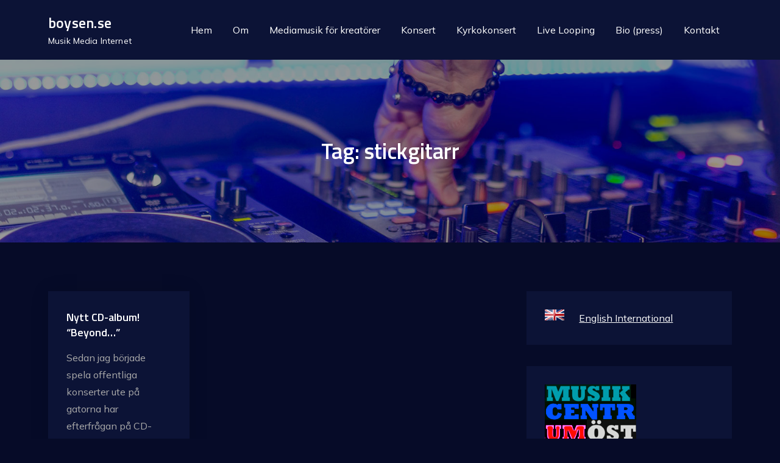

--- FILE ---
content_type: text/html; charset=UTF-8
request_url: https://www.boysen.se/tag/stickgitarr/
body_size: 12784
content:
<!DOCTYPE html> <html lang="en-US"><head>
	<meta charset="UTF-8">
	<meta name="viewport" content="width=device-width, initial-scale=1">
	<link rel="profile" href="https://gmpg.org/xfn/11">
	
<title>stickgitarr &#8211; boysen.se</title>
<meta name='robots' content='max-image-preview:large' />
<link rel='dns-prefetch' href='//fonts.googleapis.com' />
<link rel="alternate" type="application/rss+xml" title="boysen.se &raquo; Feed" href="https://www.boysen.se/feed/" />
<link rel="alternate" type="application/rss+xml" title="boysen.se &raquo; Comments Feed" href="https://www.boysen.se/comments/feed/" />
<link rel="alternate" type="application/rss+xml" title="boysen.se &raquo; stickgitarr Tag Feed" href="https://www.boysen.se/tag/stickgitarr/feed/" />
<script type="text/javascript">
/* <![CDATA[ */
window._wpemojiSettings = {"baseUrl":"https:\/\/s.w.org\/images\/core\/emoji\/15.0.3\/72x72\/","ext":".png","svgUrl":"https:\/\/s.w.org\/images\/core\/emoji\/15.0.3\/svg\/","svgExt":".svg","source":{"concatemoji":"https:\/\/www.boysen.se\/wp-includes\/js\/wp-emoji-release.min.js?ver=6.6.4"}};
/*! This file is auto-generated */
!function(i,n){var o,s,e;function c(e){try{var t={supportTests:e,timestamp:(new Date).valueOf()};sessionStorage.setItem(o,JSON.stringify(t))}catch(e){}}function p(e,t,n){e.clearRect(0,0,e.canvas.width,e.canvas.height),e.fillText(t,0,0);var t=new Uint32Array(e.getImageData(0,0,e.canvas.width,e.canvas.height).data),r=(e.clearRect(0,0,e.canvas.width,e.canvas.height),e.fillText(n,0,0),new Uint32Array(e.getImageData(0,0,e.canvas.width,e.canvas.height).data));return t.every(function(e,t){return e===r[t]})}function u(e,t,n){switch(t){case"flag":return n(e,"\ud83c\udff3\ufe0f\u200d\u26a7\ufe0f","\ud83c\udff3\ufe0f\u200b\u26a7\ufe0f")?!1:!n(e,"\ud83c\uddfa\ud83c\uddf3","\ud83c\uddfa\u200b\ud83c\uddf3")&&!n(e,"\ud83c\udff4\udb40\udc67\udb40\udc62\udb40\udc65\udb40\udc6e\udb40\udc67\udb40\udc7f","\ud83c\udff4\u200b\udb40\udc67\u200b\udb40\udc62\u200b\udb40\udc65\u200b\udb40\udc6e\u200b\udb40\udc67\u200b\udb40\udc7f");case"emoji":return!n(e,"\ud83d\udc26\u200d\u2b1b","\ud83d\udc26\u200b\u2b1b")}return!1}function f(e,t,n){var r="undefined"!=typeof WorkerGlobalScope&&self instanceof WorkerGlobalScope?new OffscreenCanvas(300,150):i.createElement("canvas"),a=r.getContext("2d",{willReadFrequently:!0}),o=(a.textBaseline="top",a.font="600 32px Arial",{});return e.forEach(function(e){o[e]=t(a,e,n)}),o}function t(e){var t=i.createElement("script");t.src=e,t.defer=!0,i.head.appendChild(t)}"undefined"!=typeof Promise&&(o="wpEmojiSettingsSupports",s=["flag","emoji"],n.supports={everything:!0,everythingExceptFlag:!0},e=new Promise(function(e){i.addEventListener("DOMContentLoaded",e,{once:!0})}),new Promise(function(t){var n=function(){try{var e=JSON.parse(sessionStorage.getItem(o));if("object"==typeof e&&"number"==typeof e.timestamp&&(new Date).valueOf()<e.timestamp+604800&&"object"==typeof e.supportTests)return e.supportTests}catch(e){}return null}();if(!n){if("undefined"!=typeof Worker&&"undefined"!=typeof OffscreenCanvas&&"undefined"!=typeof URL&&URL.createObjectURL&&"undefined"!=typeof Blob)try{var e="postMessage("+f.toString()+"("+[JSON.stringify(s),u.toString(),p.toString()].join(",")+"));",r=new Blob([e],{type:"text/javascript"}),a=new Worker(URL.createObjectURL(r),{name:"wpTestEmojiSupports"});return void(a.onmessage=function(e){c(n=e.data),a.terminate(),t(n)})}catch(e){}c(n=f(s,u,p))}t(n)}).then(function(e){for(var t in e)n.supports[t]=e[t],n.supports.everything=n.supports.everything&&n.supports[t],"flag"!==t&&(n.supports.everythingExceptFlag=n.supports.everythingExceptFlag&&n.supports[t]);n.supports.everythingExceptFlag=n.supports.everythingExceptFlag&&!n.supports.flag,n.DOMReady=!1,n.readyCallback=function(){n.DOMReady=!0}}).then(function(){return e}).then(function(){var e;n.supports.everything||(n.readyCallback(),(e=n.source||{}).concatemoji?t(e.concatemoji):e.wpemoji&&e.twemoji&&(t(e.twemoji),t(e.wpemoji)))}))}((window,document),window._wpemojiSettings);
/* ]]> */
</script>
<style id='wp-emoji-styles-inline-css' type='text/css'>

	img.wp-smiley, img.emoji {
		display: inline !important;
		border: none !important;
		box-shadow: none !important;
		height: 1em !important;
		width: 1em !important;
		margin: 0 0.07em !important;
		vertical-align: -0.1em !important;
		background: none !important;
		padding: 0 !important;
	}
</style>
<link rel='stylesheet' id='wp-block-library-css' href='https://www.boysen.se/wp-includes/css/dist/block-library/style.min.css?ver=6.6.4' type='text/css' media='all' />
<style id='wp-block-library-theme-inline-css' type='text/css'>
.wp-block-audio :where(figcaption){color:#555;font-size:13px;text-align:center}.is-dark-theme .wp-block-audio :where(figcaption){color:#ffffffa6}.wp-block-audio{margin:0 0 1em}.wp-block-code{border:1px solid #ccc;border-radius:4px;font-family:Menlo,Consolas,monaco,monospace;padding:.8em 1em}.wp-block-embed :where(figcaption){color:#555;font-size:13px;text-align:center}.is-dark-theme .wp-block-embed :where(figcaption){color:#ffffffa6}.wp-block-embed{margin:0 0 1em}.blocks-gallery-caption{color:#555;font-size:13px;text-align:center}.is-dark-theme .blocks-gallery-caption{color:#ffffffa6}:root :where(.wp-block-image figcaption){color:#555;font-size:13px;text-align:center}.is-dark-theme :root :where(.wp-block-image figcaption){color:#ffffffa6}.wp-block-image{margin:0 0 1em}.wp-block-pullquote{border-bottom:4px solid;border-top:4px solid;color:currentColor;margin-bottom:1.75em}.wp-block-pullquote cite,.wp-block-pullquote footer,.wp-block-pullquote__citation{color:currentColor;font-size:.8125em;font-style:normal;text-transform:uppercase}.wp-block-quote{border-left:.25em solid;margin:0 0 1.75em;padding-left:1em}.wp-block-quote cite,.wp-block-quote footer{color:currentColor;font-size:.8125em;font-style:normal;position:relative}.wp-block-quote.has-text-align-right{border-left:none;border-right:.25em solid;padding-left:0;padding-right:1em}.wp-block-quote.has-text-align-center{border:none;padding-left:0}.wp-block-quote.is-large,.wp-block-quote.is-style-large,.wp-block-quote.is-style-plain{border:none}.wp-block-search .wp-block-search__label{font-weight:700}.wp-block-search__button{border:1px solid #ccc;padding:.375em .625em}:where(.wp-block-group.has-background){padding:1.25em 2.375em}.wp-block-separator.has-css-opacity{opacity:.4}.wp-block-separator{border:none;border-bottom:2px solid;margin-left:auto;margin-right:auto}.wp-block-separator.has-alpha-channel-opacity{opacity:1}.wp-block-separator:not(.is-style-wide):not(.is-style-dots){width:100px}.wp-block-separator.has-background:not(.is-style-dots){border-bottom:none;height:1px}.wp-block-separator.has-background:not(.is-style-wide):not(.is-style-dots){height:2px}.wp-block-table{margin:0 0 1em}.wp-block-table td,.wp-block-table th{word-break:normal}.wp-block-table :where(figcaption){color:#555;font-size:13px;text-align:center}.is-dark-theme .wp-block-table :where(figcaption){color:#ffffffa6}.wp-block-video :where(figcaption){color:#555;font-size:13px;text-align:center}.is-dark-theme .wp-block-video :where(figcaption){color:#ffffffa6}.wp-block-video{margin:0 0 1em}:root :where(.wp-block-template-part.has-background){margin-bottom:0;margin-top:0;padding:1.25em 2.375em}
</style>
<style id='classic-theme-styles-inline-css' type='text/css'>
/*! This file is auto-generated */
.wp-block-button__link{color:#fff;background-color:#32373c;border-radius:9999px;box-shadow:none;text-decoration:none;padding:calc(.667em + 2px) calc(1.333em + 2px);font-size:1.125em}.wp-block-file__button{background:#32373c;color:#fff;text-decoration:none}
</style>
<style id='global-styles-inline-css' type='text/css'>
:root{--wp--preset--aspect-ratio--square: 1;--wp--preset--aspect-ratio--4-3: 4/3;--wp--preset--aspect-ratio--3-4: 3/4;--wp--preset--aspect-ratio--3-2: 3/2;--wp--preset--aspect-ratio--2-3: 2/3;--wp--preset--aspect-ratio--16-9: 16/9;--wp--preset--aspect-ratio--9-16: 9/16;--wp--preset--color--black: #000000;--wp--preset--color--cyan-bluish-gray: #abb8c3;--wp--preset--color--white: #ffffff;--wp--preset--color--pale-pink: #f78da7;--wp--preset--color--vivid-red: #cf2e2e;--wp--preset--color--luminous-vivid-orange: #ff6900;--wp--preset--color--luminous-vivid-amber: #fcb900;--wp--preset--color--light-green-cyan: #7bdcb5;--wp--preset--color--vivid-green-cyan: #00d084;--wp--preset--color--pale-cyan-blue: #8ed1fc;--wp--preset--color--vivid-cyan-blue: #0693e3;--wp--preset--color--vivid-purple: #9b51e0;--wp--preset--color--tan: #E6DBAD;--wp--preset--color--yellow: #FDE64B;--wp--preset--color--orange: #ED7014;--wp--preset--color--red: #D0312D;--wp--preset--color--pink: #b565a7;--wp--preset--color--purple: #A32CC4;--wp--preset--color--blue: #3A43BA;--wp--preset--color--green: #3BB143;--wp--preset--color--brown: #231709;--wp--preset--color--grey: #6C626D;--wp--preset--gradient--vivid-cyan-blue-to-vivid-purple: linear-gradient(135deg,rgba(6,147,227,1) 0%,rgb(155,81,224) 100%);--wp--preset--gradient--light-green-cyan-to-vivid-green-cyan: linear-gradient(135deg,rgb(122,220,180) 0%,rgb(0,208,130) 100%);--wp--preset--gradient--luminous-vivid-amber-to-luminous-vivid-orange: linear-gradient(135deg,rgba(252,185,0,1) 0%,rgba(255,105,0,1) 100%);--wp--preset--gradient--luminous-vivid-orange-to-vivid-red: linear-gradient(135deg,rgba(255,105,0,1) 0%,rgb(207,46,46) 100%);--wp--preset--gradient--very-light-gray-to-cyan-bluish-gray: linear-gradient(135deg,rgb(238,238,238) 0%,rgb(169,184,195) 100%);--wp--preset--gradient--cool-to-warm-spectrum: linear-gradient(135deg,rgb(74,234,220) 0%,rgb(151,120,209) 20%,rgb(207,42,186) 40%,rgb(238,44,130) 60%,rgb(251,105,98) 80%,rgb(254,248,76) 100%);--wp--preset--gradient--blush-light-purple: linear-gradient(135deg,rgb(255,206,236) 0%,rgb(152,150,240) 100%);--wp--preset--gradient--blush-bordeaux: linear-gradient(135deg,rgb(254,205,165) 0%,rgb(254,45,45) 50%,rgb(107,0,62) 100%);--wp--preset--gradient--luminous-dusk: linear-gradient(135deg,rgb(255,203,112) 0%,rgb(199,81,192) 50%,rgb(65,88,208) 100%);--wp--preset--gradient--pale-ocean: linear-gradient(135deg,rgb(255,245,203) 0%,rgb(182,227,212) 50%,rgb(51,167,181) 100%);--wp--preset--gradient--electric-grass: linear-gradient(135deg,rgb(202,248,128) 0%,rgb(113,206,126) 100%);--wp--preset--gradient--midnight: linear-gradient(135deg,rgb(2,3,129) 0%,rgb(40,116,252) 100%);--wp--preset--font-size--small: 12px;--wp--preset--font-size--medium: 20px;--wp--preset--font-size--large: 36px;--wp--preset--font-size--x-large: 42px;--wp--preset--font-size--regular: 16px;--wp--preset--font-size--larger: 36px;--wp--preset--font-size--huge: 48px;--wp--preset--spacing--20: 0.44rem;--wp--preset--spacing--30: 0.67rem;--wp--preset--spacing--40: 1rem;--wp--preset--spacing--50: 1.5rem;--wp--preset--spacing--60: 2.25rem;--wp--preset--spacing--70: 3.38rem;--wp--preset--spacing--80: 5.06rem;--wp--preset--shadow--natural: 6px 6px 9px rgba(0, 0, 0, 0.2);--wp--preset--shadow--deep: 12px 12px 50px rgba(0, 0, 0, 0.4);--wp--preset--shadow--sharp: 6px 6px 0px rgba(0, 0, 0, 0.2);--wp--preset--shadow--outlined: 6px 6px 0px -3px rgba(255, 255, 255, 1), 6px 6px rgba(0, 0, 0, 1);--wp--preset--shadow--crisp: 6px 6px 0px rgba(0, 0, 0, 1);}:where(.is-layout-flex){gap: 0.5em;}:where(.is-layout-grid){gap: 0.5em;}body .is-layout-flex{display: flex;}.is-layout-flex{flex-wrap: wrap;align-items: center;}.is-layout-flex > :is(*, div){margin: 0;}body .is-layout-grid{display: grid;}.is-layout-grid > :is(*, div){margin: 0;}:where(.wp-block-columns.is-layout-flex){gap: 2em;}:where(.wp-block-columns.is-layout-grid){gap: 2em;}:where(.wp-block-post-template.is-layout-flex){gap: 1.25em;}:where(.wp-block-post-template.is-layout-grid){gap: 1.25em;}.has-black-color{color: var(--wp--preset--color--black) !important;}.has-cyan-bluish-gray-color{color: var(--wp--preset--color--cyan-bluish-gray) !important;}.has-white-color{color: var(--wp--preset--color--white) !important;}.has-pale-pink-color{color: var(--wp--preset--color--pale-pink) !important;}.has-vivid-red-color{color: var(--wp--preset--color--vivid-red) !important;}.has-luminous-vivid-orange-color{color: var(--wp--preset--color--luminous-vivid-orange) !important;}.has-luminous-vivid-amber-color{color: var(--wp--preset--color--luminous-vivid-amber) !important;}.has-light-green-cyan-color{color: var(--wp--preset--color--light-green-cyan) !important;}.has-vivid-green-cyan-color{color: var(--wp--preset--color--vivid-green-cyan) !important;}.has-pale-cyan-blue-color{color: var(--wp--preset--color--pale-cyan-blue) !important;}.has-vivid-cyan-blue-color{color: var(--wp--preset--color--vivid-cyan-blue) !important;}.has-vivid-purple-color{color: var(--wp--preset--color--vivid-purple) !important;}.has-black-background-color{background-color: var(--wp--preset--color--black) !important;}.has-cyan-bluish-gray-background-color{background-color: var(--wp--preset--color--cyan-bluish-gray) !important;}.has-white-background-color{background-color: var(--wp--preset--color--white) !important;}.has-pale-pink-background-color{background-color: var(--wp--preset--color--pale-pink) !important;}.has-vivid-red-background-color{background-color: var(--wp--preset--color--vivid-red) !important;}.has-luminous-vivid-orange-background-color{background-color: var(--wp--preset--color--luminous-vivid-orange) !important;}.has-luminous-vivid-amber-background-color{background-color: var(--wp--preset--color--luminous-vivid-amber) !important;}.has-light-green-cyan-background-color{background-color: var(--wp--preset--color--light-green-cyan) !important;}.has-vivid-green-cyan-background-color{background-color: var(--wp--preset--color--vivid-green-cyan) !important;}.has-pale-cyan-blue-background-color{background-color: var(--wp--preset--color--pale-cyan-blue) !important;}.has-vivid-cyan-blue-background-color{background-color: var(--wp--preset--color--vivid-cyan-blue) !important;}.has-vivid-purple-background-color{background-color: var(--wp--preset--color--vivid-purple) !important;}.has-black-border-color{border-color: var(--wp--preset--color--black) !important;}.has-cyan-bluish-gray-border-color{border-color: var(--wp--preset--color--cyan-bluish-gray) !important;}.has-white-border-color{border-color: var(--wp--preset--color--white) !important;}.has-pale-pink-border-color{border-color: var(--wp--preset--color--pale-pink) !important;}.has-vivid-red-border-color{border-color: var(--wp--preset--color--vivid-red) !important;}.has-luminous-vivid-orange-border-color{border-color: var(--wp--preset--color--luminous-vivid-orange) !important;}.has-luminous-vivid-amber-border-color{border-color: var(--wp--preset--color--luminous-vivid-amber) !important;}.has-light-green-cyan-border-color{border-color: var(--wp--preset--color--light-green-cyan) !important;}.has-vivid-green-cyan-border-color{border-color: var(--wp--preset--color--vivid-green-cyan) !important;}.has-pale-cyan-blue-border-color{border-color: var(--wp--preset--color--pale-cyan-blue) !important;}.has-vivid-cyan-blue-border-color{border-color: var(--wp--preset--color--vivid-cyan-blue) !important;}.has-vivid-purple-border-color{border-color: var(--wp--preset--color--vivid-purple) !important;}.has-vivid-cyan-blue-to-vivid-purple-gradient-background{background: var(--wp--preset--gradient--vivid-cyan-blue-to-vivid-purple) !important;}.has-light-green-cyan-to-vivid-green-cyan-gradient-background{background: var(--wp--preset--gradient--light-green-cyan-to-vivid-green-cyan) !important;}.has-luminous-vivid-amber-to-luminous-vivid-orange-gradient-background{background: var(--wp--preset--gradient--luminous-vivid-amber-to-luminous-vivid-orange) !important;}.has-luminous-vivid-orange-to-vivid-red-gradient-background{background: var(--wp--preset--gradient--luminous-vivid-orange-to-vivid-red) !important;}.has-very-light-gray-to-cyan-bluish-gray-gradient-background{background: var(--wp--preset--gradient--very-light-gray-to-cyan-bluish-gray) !important;}.has-cool-to-warm-spectrum-gradient-background{background: var(--wp--preset--gradient--cool-to-warm-spectrum) !important;}.has-blush-light-purple-gradient-background{background: var(--wp--preset--gradient--blush-light-purple) !important;}.has-blush-bordeaux-gradient-background{background: var(--wp--preset--gradient--blush-bordeaux) !important;}.has-luminous-dusk-gradient-background{background: var(--wp--preset--gradient--luminous-dusk) !important;}.has-pale-ocean-gradient-background{background: var(--wp--preset--gradient--pale-ocean) !important;}.has-electric-grass-gradient-background{background: var(--wp--preset--gradient--electric-grass) !important;}.has-midnight-gradient-background{background: var(--wp--preset--gradient--midnight) !important;}.has-small-font-size{font-size: var(--wp--preset--font-size--small) !important;}.has-medium-font-size{font-size: var(--wp--preset--font-size--medium) !important;}.has-large-font-size{font-size: var(--wp--preset--font-size--large) !important;}.has-x-large-font-size{font-size: var(--wp--preset--font-size--x-large) !important;}
:where(.wp-block-post-template.is-layout-flex){gap: 1.25em;}:where(.wp-block-post-template.is-layout-grid){gap: 1.25em;}
:where(.wp-block-columns.is-layout-flex){gap: 2em;}:where(.wp-block-columns.is-layout-grid){gap: 2em;}
:root :where(.wp-block-pullquote){font-size: 1.5em;line-height: 1.6;}
</style>
<link rel='stylesheet' id='marsh-music-google-fonts-css' href='https://fonts.googleapis.com/css?family=Titillium+Web%3A300%2C400%2C600%2C700%7CMulish%3A300%2C400%2C600%2C700&#038;subset=latin%2Clatin-ext' type='text/css' media='all' />
<link rel='stylesheet' id='fontawesome-all-css' href='https://www.boysen.se/wp-content/themes/marsh-music/assets/css/all.min.css?ver=4.7.0' type='text/css' media='all' />
<link rel='stylesheet' id='marsh-music-blocks-css' href='https://www.boysen.se/wp-content/themes/marsh-music/assets/css/blocks.min.css?ver=6.6.4' type='text/css' media='all' />
<link rel='stylesheet' id='marsh-music-style-css' href='https://www.boysen.se/wp-content/themes/marsh-music/style.css?ver=6.6.4' type='text/css' media='all' />
<script type="text/javascript" src="https://www.boysen.se/wp-includes/js/jquery/jquery.min.js?ver=3.7.1" id="jquery-core-js"></script>
<script type="text/javascript" src="https://www.boysen.se/wp-includes/js/jquery/jquery-migrate.min.js?ver=3.4.1" id="jquery-migrate-js"></script>
<link rel="https://api.w.org/" href="https://www.boysen.se/wp-json/" /><link rel="alternate" title="JSON" type="application/json" href="https://www.boysen.se/wp-json/wp/v2/tags/218" /><link rel="EditURI" type="application/rsd+xml" title="RSD" href="https://www.boysen.se/xmlrpc.php?rsd" />
<meta name="generator" content="WordPress 6.6.4" />
<style type="text/css">.broken_link, a.broken_link {
	text-decoration: line-through;
}</style></head>

<body class="archive tag tag-stickgitarr tag-218 hfeed right-sidebar">

<div id="page" class="site"><a class="skip-link screen-reader-text" href="#content">Skip to content</a>		<header id="masthead" class="site-header" role="banner">    <div class="wrapper">
        <div class="site-branding">
            <div class="site-logo">
                            </div><!-- .site-logo -->

            <div id="site-identity">
                <h1 class="site-title">
                    <a href="https://www.boysen.se/" rel="home">  boysen.se</a>
                </h1>

                                    <p class="site-description">Musik Media Internet</p>
                            </div><!-- #site-identity -->
        </div> <!-- .site-branding -->

        <nav id="site-navigation" class="main-navigation" role="navigation" aria-label="Primary Menu">
            <button type="button" class="menu-toggle">
                <span class="icon-bar"></span>
                <span class="icon-bar"></span>
                <span class="icon-bar"></span>
            </button>

            <div class="menu-basta-menyn-container"><ul id="primary-menu" class="nav-menu"><li id="menu-item-1669" class="menu-item menu-item-type-custom menu-item-object-custom menu-item-home menu-item-1669"><a href="https://www.boysen.se">Hem</a></li>
<li id="menu-item-1670" class="menu-item menu-item-type-post_type menu-item-object-page menu-item-1670"><a href="https://www.boysen.se/om/">Om</a></li>
<li id="menu-item-1677" class="menu-item menu-item-type-post_type menu-item-object-page menu-item-1677"><a href="https://www.boysen.se/mediamusik/">Mediamusik för kreatörer</a></li>
<li id="menu-item-1671" class="menu-item menu-item-type-post_type menu-item-object-page menu-item-1671"><a href="https://www.boysen.se/konsert/">Konsert</a></li>
<li id="menu-item-1672" class="menu-item menu-item-type-post_type menu-item-object-page menu-item-1672"><a href="https://www.boysen.se/kyrkokonsert/">Kyrkokonsert</a></li>
<li id="menu-item-1673" class="menu-item menu-item-type-post_type menu-item-object-page menu-item-1673"><a href="https://www.boysen.se/konsert/livelooping/">Live Looping</a></li>
<li id="menu-item-1674" class="menu-item menu-item-type-post_type menu-item-object-page menu-item-1674"><a href="https://www.boysen.se/bio/">Bio (press)</a></li>
<li id="menu-item-1675" class="menu-item menu-item-type-post_type menu-item-object-page menu-item-1675"><a href="https://www.boysen.se/kontakt/">Kontakt</a></li>
</ul></div>        </nav><!-- #site-navigation -->
    </div><!-- .wrapper -->
</header> <!-- header ends here -->	<div id="content" class="site-content">
	        <div id="page-site-header" style="background-image: url('https://www.boysen.se/wp-content/themes/marsh-music/assets/images/default-header.jpg');">
            <header class='page-header'>
                <div class="wrapper">
                    <h2 class="page-title">Tag: <span>stickgitarr</span></h2>                </div><!-- .wrapper -->
            </header>
        </div><!-- #page-site-header -->
        <div id="content-wrapper" class="wrapper"><div class="section-gap clear">	<div id="primary" class="content-area">
		<main id="main" class="site-main blog-posts-wrapper" role="main">
			<div class="col-3 clear">

				
<article id="post-1222" class="post-1222 post type-post status-publish format-standard hentry category-pboy tag-ambient tag-cello tag-chapman-stick tag-electronic tag-fretless tag-harp tag-live-looping tag-livelooping tag-looping tag-sg-12 tag-stick tag-stickgitarr">
	<div class="post-item">
		
		<div class="entry-container">
			<header class="entry-header">
				<h2 class="entry-title"><a href="https://www.boysen.se/nytt-cd-album-beyond/" rel="bookmark">Nytt CD-album! &#8220;Beyond&#8230;&#8221;</a></h2>			</header><!-- .entry-header -->

			<div class="entry-content">
				<p>Sedan jag började spela offentliga konserter ute på gatorna har efterfrågan på CD-skivor med min musik ständigt ökat. Därför har jag nu gjort en andra[&#8230;&#8230;]</p>
<p class="read-more"><a href="https://www.boysen.se/nytt-cd-album-beyond/">Read more</a></p>
			</div><!-- .entry-content -->

			            		</div><!-- .entry-container -->
	</div><!-- .post-item -->
</article><!-- #post-## -->			</div>
				</main><!-- #main -->
	</div><!-- #primary -->

	<aside id="secondary" class="widget-area" role="complementary">
		<aside id="text-333018028" class="widget widget_text">			<div class="textwidget"><a href="http://www.perboysen.com" target="_blank" rel="noopener"><img class="alignleft size-full wp-image-1099" alt="eng_flag" src="http://www.boysen.se/wp-content/uploads/eng_flag.gif" width="32" height="18" />English 
International</a></div>
		</aside><aside id="block-5" class="widget widget_block widget_text">
<p><a href="https://www.musikcentrumost.se/artist/per-boysen" target="_blank" rel="noreferrer noopener"><img loading="lazy" decoding="async" width="150" height="93" class="alignnone size-full wp-image-1179" src="http://www.boysen.se/wp-content/uploads/mcost.jpg" alt="mcost"><br>kan boka konserter</a></p>
</aside><aside id="block-3" class="widget widget_block widget_text">
<p><a href="http://www.boysen.se/mediamusik/">
Produktionsmusik för licensiering i media</a></p>
</aside><aside id="text-333018031" class="widget widget_text"><h2 class="widget-title">Programutbud:</h2>			<div class="textwidget"><a href="http://www.boysen.se/dokument/per_boysen_utbud.pdf" title="PDF" target="_blank" rel="noopener">nedladdningsbar PDF för
konsert och utbildning</a>
</div>
		</aside><aside id="text-332187941" class="widget widget_text">			<div class="textwidget"><form style="border:1px solid #ccc;padding:3px;text-align:center;" action="http://feedburner.google.com/fb/a/mailverify" method="post" target="popupwindow" onsubmit="window.open('http://feedburner.google.com/fb/a/mailverify?uri=Internetmusik', 'popupwindow', 'scrollbars=yes,width=550,height=520');return true"><p>Få uppdateringar via epost</p><p><input type="text" style="width:140px" name="email"/></p><input type="hidden" value="Internetmusik" name="uri"/><input type="hidden" name="loc" value="en_US"/><input type="submit" value="Prenumerera" /><p>Hanteras av <a href="http://feedburner.google.com" target="_blank" rel="noopener">FeedBurnerGoogle</a></p></form>
<br /></div>
		</aside><aside id="text-333018034" class="widget widget_text"><h2 class="widget-title">Intervju:</h2>			<div class="textwidget"><a href="http://www.stick.com/artists/artistfeatures/1404boysen" target="_blank" rel="noopener"><img class="alignnone wp-image-1205 size-full" src="http://www.boysen.se/wp-content/uploads/featured150.jpg" alt="featured150" width="150" height="214" /></a></div>
		</aside><aside id="text-329657111" class="widget widget_text"><h2 class="widget-title">Tidigare projekt:</h2>			<div class="textwidget"><a href="http://www.boysen.se/bok.php"><img src="http://www.boysen.se/bilder/musiksomlevebrod_small.jpg" width="60" height="85" align="left" border="0"/></a><strong>Musik som levebr&ouml;d - 4!</strong> Succéboken om musikbranschen är tyvärr slut i lager här.<br />
<a href="http://webbshop.ur.se/search?q=Musik+som+levebr%C3%B6d">Beställ via förlaget, tack.</a>
<br />
<br />
<br /> 
<img src="http://www.boysen.se/bilder/logicspecial.png" width="77" height="104"  align="left" border="0"/>
Uppdaterad specialutgåva skriven av Per Boysen, Sveriges ledande Logic-expert. Utgiven av IDG-tidningen Studio men numera dessvärre utgången ur lagret. <a href="http://www.boysen.se/forelasning">För undervisning <br />
och handledning läs istället under Föreläsningar!</a>
<br />
<br />
<br />
<a href="http://www.boysen.se/ebok/index.html" target="_blank" rel="noopener"><img src="http://www.boysen.se/bilder/cd_imus_liten.jpg" width="60" height="54" border="0" align="left"/></a><strong>Gratis e-bok" </strong>Vars&aring;god! Jag ger bort min e-bok <em>Internetmusik 1-0</em>. Betrakta den som en historisk dokumentation 1993-2002, en period då vanliga media inte bevakade internetmusik och den exploderande digitala scenen på nätet. Jag &auml;r f&ouml;r lat f&ouml;r att orka h&aring;lla den uppdaterad. I st&auml;llet f&ouml;rb&auml;ttrar jag nu mina f&ouml;rel&auml;sningar.<a href="http://www.boysen.se/internetmusik/index.html" target="_blank" rel="noopener"> Läs boken online </a> eller <a href="http://www.boysen.se/ebok/internetmusik.pdf" target="_blank" rel="noopener">ladda ner den som PDF!</a>
<br />
Nyhetsbrevet <strong>Internetmusik</strong> fick ta över 2001 och finns dokumenterat i denna bloggs arkiv. </div>
		</aside><aside id="text-329742301" class="widget widget_text">			<div class="textwidget">Bakgrunden är att jag 1997 började föreläsa om internetmusik, 1999 gav ut e-boken Internetmusik 1.0 och 2001 expanderade verksamheten till denna blogg. 
Sortera för läsning genom att klicka på kategori nedan.
</div>
		</aside><aside id="rss-333050012" class="widget widget_rss"><h2 class="widget-title"><a class="rsswidget rss-widget-feed" href="http://artsbusiness.se/feed/"><img class="rss-widget-icon" style="border:0" width="14" height="14" src="https://www.boysen.se/wp-includes/images/rss.png" alt="RSS" loading="lazy" /></a> <a class="rsswidget rss-widget-title" href="https://artsbusiness.se/">Arts–Business</a></h2><ul><li><a class='rsswidget' href='https://artsbusiness.se/hej-varlden/'>Hej världen!</a></li></ul></aside><aside id="categories-329095701" class="widget widget_categories"><h2 class="widget-title">Categories</h2><form action="https://www.boysen.se" method="get"><label class="screen-reader-text" for="cat">Categories</label><select  name='cat' id='cat' class='postform'>
	<option value='-1'>Select Category</option>
	<option class="level-0" value="4">Internetmusik (sedan 2001&#8230;)</option>
	<option class="level-0" value="1">Per Boysens eskapader</option>
</select>
</form><script type="text/javascript">
/* <![CDATA[ */

(function() {
	var dropdown = document.getElementById( "cat" );
	function onCatChange() {
		if ( dropdown.options[ dropdown.selectedIndex ].value > 0 ) {
			dropdown.parentNode.submit();
		}
	}
	dropdown.onchange = onCatChange;
})();

/* ]]> */
</script>
</aside><aside id="rss-2" class="widget widget_rss"><h2 class="widget-title"><a class="rsswidget rss-widget-feed" href="http://www.bandmeeting.se/feed/"><img class="rss-widget-icon" style="border:0" width="14" height="14" src="https://www.boysen.se/wp-includes/images/rss.png" alt="RSS" loading="lazy" /></a> <a class="rsswidget rss-widget-title" href="">Unknown Feed</a></h2></aside><aside id="text-330082621" class="widget widget_text"><h2 class="widget-title">Stöd</h2>			<div class="textwidget"><p>PayPal-knappen nedan erbjuder en kanal att direkt stödja mina projekt med pengar. En annan idé kan vara att samarbeta kring relevanta evenemang och produkter.<br />
<!--  start of PahPal script --></p>
<form action="https://www.paypal.com/cgi-bin/webscr" method="post">
<input type="hidden" name="cmd" value="_s-xclick"/><br />
<input type="image" src="https://www.paypal.com/en_US/i/btn/x-click-but04.gif" border="0" name="submit" alt="Make payments with PayPal - it's fast, free and secure!"/><br />
<img alt="" border="0" src="https://www.paypal.com/en_US/i/scr/pixel.gif" width="1" height="1"/><br />
<input type="hidden" name="encrypted" value="-----BEGIN [base64]/1s0eSOXKpa+IdNIMXS371cIGexzwVAzIp/P8oZFiU2peH9o3Cbv/iEtRjemn3xXJpVi/1Fikkrvr8fQ3vruDhVuIRab/ocZ41I0VHxSnVGZGL26XSYmju5EoQ3/t76O6uYiJ6nIz0FhHtVRmfDELMAkGBSsOAwIaBQAwgcwGCSqGSIb3DQEHATAUBggqhkiG9w0DBwQIITF/G0APBaSAgaj9TIUMlzvuYZ0j3xc4mAKjgK6QdpnhAg76vhjpXbzDj9vqhK49eNo3xPRlVZ4Xfv89Z2M7me87PWFaHE9P5cX6Hne3Qs1L1HV/4wpAecg/[base64]/hJl66/RGqrj5rFb08sAABNTzDTiqqNpJeBsYs/[base64]/MA0GCSqGSIb3DQEBBQUAA4GBAIFfOlaagFrl71+jq6OKidbWFSE+Q4FqROvdgIONth+8kSK//Y/4ihuE4Ymvzn5ceE3S/[base64]/7frOFqbd6f5pudZkKo9j7ysM7RPh5DOBDMMELI+/dY+3OOtowhRzCEM6pgHdQE3esCQSH+v6s58wy1eDskXn7SxAUbkZ1XeMzGU/CLUIoOLcCH6mI6l62d9zOANt0yD131ftPd6WE13SgBgDLPb/iUlbr8INOACGU5-----END PKCS7-----
"/><br />
</form>
<p>      <!--  end of PahPal script --></p>
</div>
		</aside><aside id="search-3" class="widget widget_search">
<form role="search" method="get" class="search-form" action="https://www.boysen.se/">
    <label>
        <span class="screen-reader-text">Search for:</span>
        <input type="search" class="search-field" placeholder="Search ..." value="" name="s" title="Search for:" />
    </label>
    <button type="submit" class="search-submit" value="Search"><i class="fas fa-search"></i></button>
</form></aside><aside id="text-333018036" class="widget widget_text"><h2 class="widget-title">Music Store</h2>			<div class="textwidget"><a href="https://perboysen.bandcamp.com/" target="_blanc" rel="noopener">CD - Streaming - Download</a></div>
		</aside><aside id="text-333018037" class="widget widget_text">			<div class="textwidget"><iframe style="border: 0; width:100%; height: 786px;" src="https://bandcamp.com/EmbeddedPlayer/album=292018427/size=large/bgcol=ffffff/linkcol=0687f5/transparent=true/" seamless><a href="http://perboysen.bandcamp.com/album/stick-street-2">Stick Street 2 by Per Boysen</a></iframe></div>
		</aside><aside id="text-333018038" class="widget widget_text"><h2 class="widget-title">Media/film Music</h2>			<div class="textwidget"><iframe width="100%" scrolling="no" frameborder="no" src="https://w.soundcloud.com/player/?url=https%3A//api.soundcloud.com/users/10882&amp;auto_play=false&amp;hide_related=false&amp;show_comments=true&amp;show_user=true&amp;show_reposts=false&amp;visual=true"></iframe></div>
		</aside><aside id="text-333018030" class="widget widget_text"><h2 class="widget-title">Video:</h2>			<div class="textwidget"><iframe src="http://www.youtube.com/embed/ispgrTJQguY?rel=0" frameborder="0" allowfullscreen></iframe>
<a href=" http://www.boysen.se/bio#video">Klicka för mer  video!</a></div>
		</aside><aside id="text-333018035" class="widget widget_text">			<div class="textwidget"><iframe style="border: 0; width:100%; height: 470px;" src="http://bandcamp.com/EmbeddedPlayer/album=2332255073/size=large/bgcol=333333/linkcol=0f91ff/minimal=true/transparent=true/" seamless><a href="http://perboysen.bandcamp.com/album/beyond-the-beyond-and-further-beyond">Beyond the Beyond and Further Beyond... by Per Boysen</a></iframe>


</div>
		</aside><aside id="text-333018027" class="widget widget_text">			<div class="textwidget"><iframe style="border: 0; width:100%; height: 295px;" src="http://bandcamp.com/EmbeddedPlayer/album=1384543743/size=large/bgcol=333333/linkcol=0f91ff/notracklist=true/transparent=true/" seamless><a href="http://perboysen.bandcamp.com/album/stick-street">Stick Street by Per Boysen</a></iframe></div>
		</aside><aside id="text-333018026" class="widget widget_text">			<div class="textwidget"><object classid="clsid:D27CDB6E-AE6D-11cf-96B8-444553540000"><param name="movie" value="http://bandcamp.com/EmbeddedPlayer.swf/album=1528387296/size=tall/bgcol=000000/linkcol=4285BB/" /><param name="quality" value="high" /><param name="allowScriptAccess" value="never" /><param name="allowNetworking" value="always" /><param name="wmode" value="transparent" /><param name="bgcolor" value="#000000" /><embed src="http://bandcamp.com/EmbeddedPlayer.swf/album=1528387296/size=tall/bgcol=000000/linkcol=4285BB/" type="application/x-shockwave-flash" pluginspage="http://www.macromedia.com/go/getflashplayer" quality=high allowScriptAccess=never allowNetworking=always wmode=transparent bgcolor=#000000/><noembed><a href="http://erdemhelvaciogluandperboysen.bandcamp.com/album/sub-city-2064">Radiation Patrol by erdemhelvaciogluandperboysen</a></noembed></object></div>
		</aside><aside id="text-2" class="widget widget_text">			<div class="textwidget"><a href="http://www.itunes.com/perboysen" class="highlightit" target="_blank" rel="noopener">www.iTunes.com/perboysen
<img src="http://www.stockholm-athens.com/wp-content/uploads/playerbutton.gif" alt="itunesbutton" title="iTunes"  /></a>
</div>
		</aside>
		<aside id="recent-posts-3" class="widget widget_recent_entries">
		<h2 class="widget-title">Recent Posts</h2>
		<ul>
											<li>
					<a href="https://www.boysen.se/mer-filmmusik/">Mer filmmusik!</a>
									</li>
											<li>
					<a href="https://www.boysen.se/ny-film-spel-musik-slappt-for-licensiering/">Ny film/spel-musik släppt för licensiering</a>
									</li>
											<li>
					<a href="https://www.boysen.se/solokonsert-pa-video/">Solokonsert på video!</a>
									</li>
											<li>
					<a href="https://www.boysen.se/dark-december/">Dark December</a>
									</li>
											<li>
					<a href="https://www.boysen.se/usa-turnen-2018-video-och-radio/">USA-turnén innan pandemin, video och radio</a>
									</li>
											<li>
					<a href="https://www.boysen.se/kommande-konserter/">Konserter, sommaren 2018</a>
									</li>
											<li>
					<a href="https://www.boysen.se/stodfestival-for-friteatern/">Stödfestival för Friteatern</a>
									</li>
											<li>
					<a href="https://www.boysen.se/konsert-i-italien/">Konsert i Italien</a>
									</li>
											<li>
					<a href="https://www.boysen.se/live-video-stockholm-electronic-underground/">Live-video Stockholm Electronic Underground</a>
									</li>
											<li>
					<a href="https://www.boysen.se/sthlm-electronic-underground-live-session/">STHLM ELECTRONIC UNDERGROUND LIVE SESSION</a>
									</li>
											<li>
					<a href="https://www.boysen.se/make-music-stockholm-2016/">Make Music Stockholm 2016</a>
									</li>
											<li>
					<a href="https://www.boysen.se/1325/">Underjordisk stick-duo-konsert i krypta</a>
									</li>
											<li>
					<a href="https://www.boysen.se/solokonsert-i-tynnereds-kyrka/">Solokonsert Tynnereds kyrka 24/6 19:00</a>
									</li>
											<li>
					<a href="https://www.boysen.se/stick-musik-i-kyrkan/">Stick-musik i kyrkan!</a>
									</li>
											<li>
					<a href="https://www.boysen.se/konsert-i-alicante-spanien-11-dec-2014/">Konsert i Alicante, Spanien, 11 dec 2014</a>
									</li>
					</ul>

		</aside><aside id="rss-3" class="widget widget_rss"><h2 class="widget-title"><a class="rsswidget rss-widget-feed" href="http://feeds.feedburner.com/perboysencom"><img class="rss-widget-icon" style="border:0" width="14" height="14" src="https://www.boysen.se/wp-includes/images/rss.png" alt="RSS" loading="lazy" /></a> <a class="rsswidget rss-widget-title" href="https://www.perboysen.com/">perboysen.com</a></h2><ul><li><a class='rsswidget' href='https://www.perboysen.com/more-film-music-for-media-producers/'>More film music for media producers  :-)</a></li><li><a class='rsswidget' href='https://www.perboysen.com/new-media-music-out-for-licensing/'>New media music out for licensing</a></li><li><a class='rsswidget' href='https://www.perboysen.com/current-chapman-stick-solo-concerts/'>Current Chapman Stick solo concerts</a></li></ul></aside><aside id="archives-3" class="widget widget_archive"><h2 class="widget-title">Archives</h2>		<label class="screen-reader-text" for="archives-dropdown-3">Archives</label>
		<select id="archives-dropdown-3" name="archive-dropdown">
			
			<option value="">Select Month</option>
				<option value='https://www.boysen.se/2025/01/'> January 2025 </option>
	<option value='https://www.boysen.se/2024/07/'> July 2024 </option>
	<option value='https://www.boysen.se/2023/09/'> September 2023 </option>
	<option value='https://www.boysen.se/2022/02/'> February 2022 </option>
	<option value='https://www.boysen.se/2018/12/'> December 2018 </option>
	<option value='https://www.boysen.se/2018/06/'> June 2018 </option>
	<option value='https://www.boysen.se/2017/03/'> March 2017 </option>
	<option value='https://www.boysen.se/2016/08/'> August 2016 </option>
	<option value='https://www.boysen.se/2016/07/'> July 2016 </option>
	<option value='https://www.boysen.se/2016/06/'> June 2016 </option>
	<option value='https://www.boysen.se/2015/08/'> August 2015 </option>
	<option value='https://www.boysen.se/2015/06/'> June 2015 </option>
	<option value='https://www.boysen.se/2015/02/'> February 2015 </option>
	<option value='https://www.boysen.se/2014/11/'> November 2014 </option>
	<option value='https://www.boysen.se/2014/09/'> September 2014 </option>
	<option value='https://www.boysen.se/2014/06/'> June 2014 </option>
	<option value='https://www.boysen.se/2014/03/'> March 2014 </option>
	<option value='https://www.boysen.se/2013/11/'> November 2013 </option>
	<option value='https://www.boysen.se/2013/08/'> August 2013 </option>
	<option value='https://www.boysen.se/2013/05/'> May 2013 </option>
	<option value='https://www.boysen.se/2012/09/'> September 2012 </option>
	<option value='https://www.boysen.se/2012/05/'> May 2012 </option>
	<option value='https://www.boysen.se/2012/03/'> March 2012 </option>
	<option value='https://www.boysen.se/2011/10/'> October 2011 </option>
	<option value='https://www.boysen.se/2011/06/'> June 2011 </option>
	<option value='https://www.boysen.se/2011/05/'> May 2011 </option>
	<option value='https://www.boysen.se/2011/01/'> January 2011 </option>
	<option value='https://www.boysen.se/2010/09/'> September 2010 </option>
	<option value='https://www.boysen.se/2010/06/'> June 2010 </option>
	<option value='https://www.boysen.se/2010/05/'> May 2010 </option>
	<option value='https://www.boysen.se/2010/04/'> April 2010 </option>
	<option value='https://www.boysen.se/2010/02/'> February 2010 </option>
	<option value='https://www.boysen.se/2009/12/'> December 2009 </option>
	<option value='https://www.boysen.se/2009/09/'> September 2009 </option>
	<option value='https://www.boysen.se/2009/08/'> August 2009 </option>
	<option value='https://www.boysen.se/2009/07/'> July 2009 </option>
	<option value='https://www.boysen.se/2009/06/'> June 2009 </option>
	<option value='https://www.boysen.se/2009/04/'> April 2009 </option>
	<option value='https://www.boysen.se/2009/03/'> March 2009 </option>
	<option value='https://www.boysen.se/2009/01/'> January 2009 </option>
	<option value='https://www.boysen.se/2008/12/'> December 2008 </option>
	<option value='https://www.boysen.se/2008/10/'> October 2008 </option>
	<option value='https://www.boysen.se/2008/09/'> September 2008 </option>
	<option value='https://www.boysen.se/2008/06/'> June 2008 </option>
	<option value='https://www.boysen.se/2008/04/'> April 2008 </option>
	<option value='https://www.boysen.se/2008/03/'> March 2008 </option>
	<option value='https://www.boysen.se/2007/12/'> December 2007 </option>
	<option value='https://www.boysen.se/2007/03/'> March 2007 </option>
	<option value='https://www.boysen.se/2006/11/'> November 2006 </option>
	<option value='https://www.boysen.se/2006/02/'> February 2006 </option>
	<option value='https://www.boysen.se/2005/10/'> October 2005 </option>
	<option value='https://www.boysen.se/2005/05/'> May 2005 </option>
	<option value='https://www.boysen.se/2004/12/'> December 2004 </option>
	<option value='https://www.boysen.se/2004/11/'> November 2004 </option>
	<option value='https://www.boysen.se/2004/09/'> September 2004 </option>
	<option value='https://www.boysen.se/2004/08/'> August 2004 </option>
	<option value='https://www.boysen.se/2004/06/'> June 2004 </option>
	<option value='https://www.boysen.se/2003/12/'> December 2003 </option>
	<option value='https://www.boysen.se/2003/11/'> November 2003 </option>
	<option value='https://www.boysen.se/2003/10/'> October 2003 </option>
	<option value='https://www.boysen.se/2003/09/'> September 2003 </option>
	<option value='https://www.boysen.se/2003/07/'> July 2003 </option>
	<option value='https://www.boysen.se/2003/04/'> April 2003 </option>
	<option value='https://www.boysen.se/2003/03/'> March 2003 </option>
	<option value='https://www.boysen.se/2002/10/'> October 2002 </option>
	<option value='https://www.boysen.se/2002/08/'> August 2002 </option>
	<option value='https://www.boysen.se/2002/07/'> July 2002 </option>
	<option value='https://www.boysen.se/2002/06/'> June 2002 </option>
	<option value='https://www.boysen.se/2002/02/'> February 2002 </option>
	<option value='https://www.boysen.se/2002/01/'> January 2002 </option>
	<option value='https://www.boysen.se/2001/12/'> December 2001 </option>
	<option value='https://www.boysen.se/2001/10/'> October 2001 </option>
	<option value='https://www.boysen.se/2001/09/'> September 2001 </option>
	<option value='https://www.boysen.se/2001/08/'> August 2001 </option>
	<option value='https://www.boysen.se/2001/07/'> July 2001 </option>
	<option value='https://www.boysen.se/2001/06/'> June 2001 </option>

		</select>

			<script type="text/javascript">
/* <![CDATA[ */

(function() {
	var dropdown = document.getElementById( "archives-dropdown-3" );
	function onSelectChange() {
		if ( dropdown.options[ dropdown.selectedIndex ].value !== '' ) {
			document.location.href = this.options[ this.selectedIndex ].value;
		}
	}
	dropdown.onchange = onSelectChange;
})();

/* ]]> */
</script>
</aside><aside id="text-3" class="widget widget_text">			<div class="textwidget"><script type="text/javascript"><!--
google_ad_client = "pub-7500489047374607";
/* 160x600, skapad 2009-09-12 */
google_ad_slot = "9720027590";
google_ad_width = 160;
google_ad_height = 600;
//-->
</script>
<script type="text/javascript"
src="http://pagead2.googlesyndication.com/pagead/show_ads.js">
</script></div>
		</aside>	</aside><!-- #secondary -->
</div>		</div></div>
		<footer id="colophon" class="site-footer" role="contentinfo">
			    <div class="site-info">    
                <div class="wrapper">
            <span class="copy-right">Copyright &copy; All rights reserved. Theme Marsh Music by <a target="_blank" rel="designer" href="http://creativthemes.com/">Creativ Themes</a></span>
        </div><!-- .wrapper --> 
    </div> <!-- .site-info -->
    
  		</footer><div class="backtotop"><i class="fas fa-caret-up"></i></div><script type="text/javascript" src="https://www.boysen.se/wp-content/themes/marsh-music/assets/js/navigation.min.js?ver=20151215" id="marsh-music-navigation-js"></script>
<script type="text/javascript" src="https://www.boysen.se/wp-content/themes/marsh-music/assets/js/skip-link-focus-fix.min.js?ver=20151215" id="marsh-music-skip-link-focus-fix-js"></script>
<script type="text/javascript" src="https://www.boysen.se/wp-content/themes/marsh-music/assets/js/custom.min.js?ver=20151215" id="marsh-music-custom-js-js"></script>

</body>  
</html>